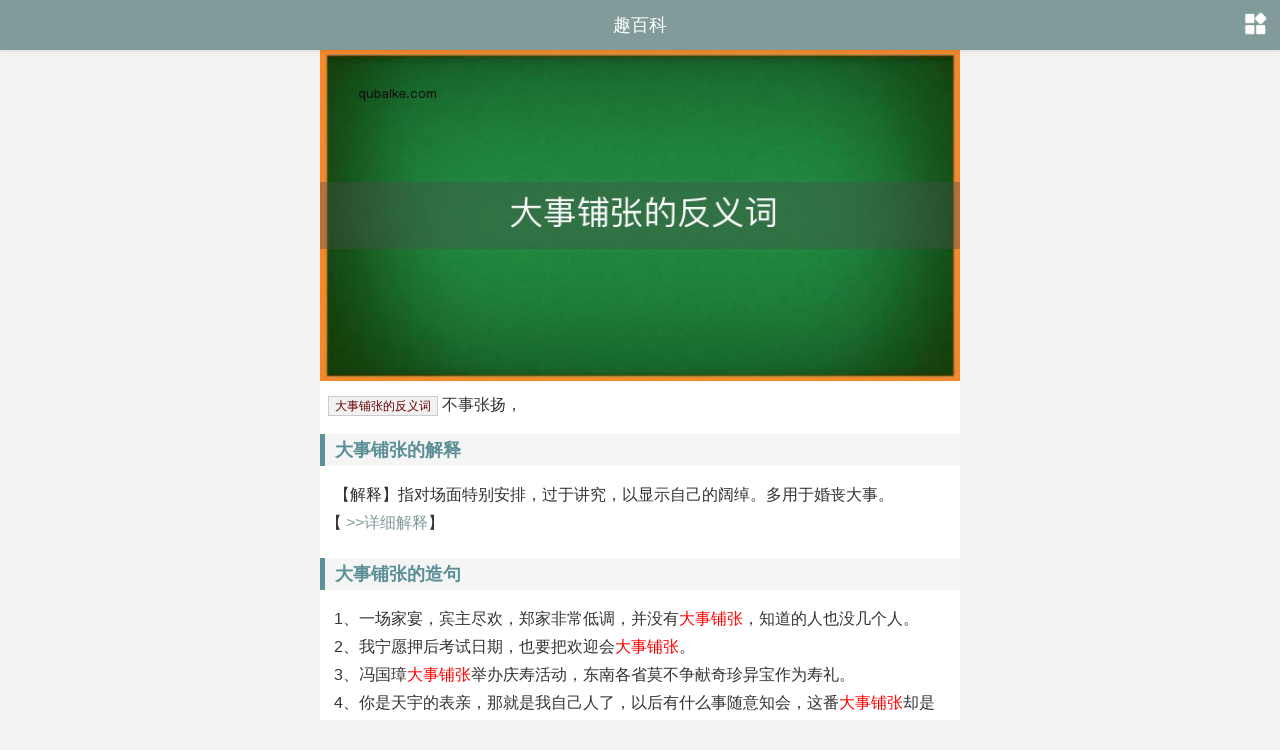

--- FILE ---
content_type: text/html
request_url: https://m.qubaike.com/fanyici/0hzg7pvc.html
body_size: 2268
content:
<!doctype html><html><head><meta charset="utf-8"><title>大事铺张的反义词 大事铺张的反义词是什么_趣百科</title><meta name="description" content="本页面为大家解答大事铺张的反义词是什么，大事铺张的反义词有不事张扬，更多反义词查询请到趣百科，这里是您学习工作的好帮手！" /><meta name="keywords" content="大事铺张的反义词,大事铺张的反义词是什么,大事铺张反义词有哪些" /><meta name="applicable-device" content="mobile" /><meta name="viewport" content="width=device-width,minimum-scale=1.0,maximum-scale=1.0,user-scalable=no" /><meta http-equiv="Cache-Control" content="no-transform" /><meta http-equiv="Cache-Control" content="no-siteapp" /><meta name="format-detection" content="telephone=no" /><link rel="stylesheet" type="text/css" href="/static/css/style.css" /><link rel="stylesheet" type="text/css" href="/static/css/fyc.css" /><script type="text/javascript" src="/static/js/jquery.min.js"></script><script type="text/javascript" src="/static/js/qbktool.js"></script></head><body><header><div class="mlogo"><a href="//m.qubaike.com/" title="趣百科">趣百科</a></div><a href="javascript:;" class="nav absolu" onClick="moresort();"></a><div id="nav" class="navwrap absolu" style="display:none"><div class="navcon"><h3>网站类别</h3><a href="/zidian/" title="在线字典">在线字典</a><a href="/ciyu/" title="汉语词典">汉语词典</a><a href="/chengyu/" title="成语大全">成语词典</a><a href="/yingyu/" title="英语单词">英语词典</a><a href="/bishun/" title="笔顺笔画">笔顺笔画</a><a href="/zuci/" title="组词大全">组词大全</a><a href="/jinyici/" title="近义词">近义词</a><a href="/fanyici/" title="反义词">反义词</a></div></div></header><div class="box"><h1 class="qbkcybg"><img src="https://file.qubaike.com/picture/2022-12-13/ew2z9by7.jpeg" alt="大事铺张的反义词" /></h1><div class="qbktxtcy"><div class="qbkmain"><p><span class="z_ts2">大事铺张的反义词</span><span class="dicpy">不事张扬，</span></p></div><div class="qbkmain"><h3>大事铺张的解释</h3><div><p>【解释】指对场面特别安排，过于讲究，以显示自己的阔绰。多用于婚丧大事。</p>【<a href="/ciyu/czms93fx.html"> >>详细解释</a>】</div></div><div class="qbkmain"><h3>大事铺张的造句</h3><div><p>1、一场家宴，宾主尽欢，郑家非常低调，并没有<font color='red'>大事铺张</font>，知道的人也没几个人。</p><p>2、我宁愿押后考试日期，也要把欢迎会<font color='red'>大事铺张</font>。</p><p>3、冯国璋<font color='red'>大事铺张</font>举办庆寿活动，东南各省莫不争献奇珍异宝作为寿礼。</p><p>4、你是天宇的表亲，那就是我自己人了，以后有什么事随意知会，这番<font color='red'>大事铺张</font>却是不好。</p><p>5、第三军如此重要，历次主官接印的仪式也是极尽奢华，<font color='red'>大事铺张</font>。</p><p>6、又<font color='red'>大事铺张</font>，把步兵统领衙门的兵调来一部分，严密地布置了刑部的关防。</p></div></div></div><div class="xiayiye"><a>没有了</a><a href="/fanyici/5rmglxzp.html" class="next">下一个词</a></div></div><script type="text/javascript">view_ciyu1();</script><div class="box latest latestfyc"><div class="column"><h2>最近查询</h2></div><ul><li><a href="/fanyici/0hzg7pvc.html" title="大事铺张的反义词"><p>大事铺张</p></a></li><li><a href="/fanyici/5rmglxzp.html" title="鼎立的反义词"><p>鼎立</p></a></li><li><a href="/fanyici/cn86sbqr.html" title="单数的反义词"><p>单数</p></a></li><li><a href="/fanyici/p26ifsze.html" title="土头土脑的反义词"><p>土头土脑</p></a></li><li><a href="/fanyici/mx38whjy.html" title="底下的反义词"><p>底下</p></a></li><li><a href="/fanyici/src5698l.html" title="耽误的反义词"><p>耽误</p></a></li><li><a href="/fanyici/qhmjlzgb.html" title="低音的反义词"><p>低音</p></a></li><li><a href="/fanyici/wmo4hrvg.html" title="大街的反义词"><p>大街</p></a></li><li><a href="/fanyici/imeoltd6.html" title="嫡派的反义词"><p>嫡派</p></a></li><li><a href="/fanyici/i348rhof.html" title="跌倒的反义词"><p>跌倒</p></a></li><li><a href="/fanyici/9o1sn6mw.html" title="短打的反义词"><p>短打</p></a></li><li><a href="/fanyici/xwnmjpza.html" title="淡水鱼的反义词"><p>淡水鱼</p></a></li><li><a href="/fanyici/e0ndytli.html" title="冬天的反义词"><p>冬天</p></a></li><li><a href="/fanyici/yn2v1qrp.html" title="冬衣的反义词"><p>冬衣</p></a></li><li><a href="/fanyici/lx9s6rvc.html" title="东郊的反义词"><p>东郊</p></a></li><li><a href="/fanyici/x19syhju.html" title="迟暮之年的反义词"><p>迟暮之年</p></a></li><li><a href="/fanyici/b0w53l87.html" title="非卖品的反义词"><p>非卖品</p></a></li><li><a href="/fanyici/rg3d7xv5.html" title="定论的反义词"><p>定论</p></a></li><li><a href="/fanyici/zhkco2na.html" title="独往独来的反义词"><p>独往独来</p></a></li><li><a href="/fanyici/xnjev72l.html" title="非难的反义词"><p>非难</p></a></li><li><a href="/fanyici/mtresj5p.html" title="发病的反义词"><p>发病</p></a></li><li><a href="/fanyici/ek0ztvda.html" title="沸水的反义词"><p>沸水</p></a></li><li><a href="/fanyici/o0z4pawk.html" title="缚束的反义词"><p>缚束</p></a></li><li><a href="/fanyici/64pwen1o.html" title="古人的反义词"><p>古人</p></a></li></ul></div><footer class="box"><p class="machine"><a href="//m.qubaike.com/">手机版</a><a href="//www.qubaike.com">电脑版</a></p><p>Copyright © 2022 <a href="/">m.qubaike.com</a></p></footer><span style="display:none;"><script src="/e/public/ViewClick/?classid=131&id=69747&addclick=1"></script></span></body></html>

--- FILE ---
content_type: text/css
request_url: https://m.qubaike.com/static/css/fyc.css
body_size: 2329
content:
.qbkcybg{display: block;border-radius:0px; overflow: hidden; background: #fff;display: block; position: relative; margin-top:40px;}
.qbkcybg img{width:100%;height:auto;margin-top:10px;}
.qbkcybg h1{ position: absolute; width: 100%; height: 20px; line-height:20px; left:0; top:70px; font-size:22px;color: #fff;  text-align:center;font-weight:600;}
.qbktxtcy {font-size: 16px; color: #333; line-height: 28px ;overflow: hidden; position: relative;background: #fff;}
.qbktxtcy img{display: block;text-indent: -2em;max-width:100%; margin:0 auto;_width:expression(this.width > 830 ? "830px" : this.width); }
.qbktxtcy a{color:#819b9b;}
.qbktxtcy a:hover{color:#ff0000;}
.qbktxtcy blockquote {background: #f1f1f1; font-size:14px; border-left:6px solid #ccc; line-height:28px; margin: 1.4em 0em; padding:1em;color:#616161; }
.qbktxtcy blockquote p{font-size:16px;line-height:28px;margin-bottom:10px;}
.qbkmain {margin-top:10px;padding-bottom:0px;}
.qbkmain h2{font-size:14px;line-height:36px; font-weight:400;}
.qbkmain h3 em{font-size:14px; font-weight:400;}
.qbkmain h3{border-left:5px solid #5b9097;font-size:18px;background:#F5F5F5;margin:15px 0;text-indent:10px;height:32px;line-height:32px;color:#5b9097;}
.qbkmain li{margin:10px 0px; padding:0px; line-height:20px;}
.qbkmain div{padding:0px 6px 6px 6px;}
.qbkmain p{padding:0px 8px;}
.encs{color: #339900;}
span.z_ts2, span.z_ts3,span.z_ts4 {height:18px;line-height:8px;color: #660000;font-size: 12px;text-align: center;font-weight: normal;border:1px #ccc solid;padding:2px 6px; margin:10px 4px 0px 0px;background:#f1f1f1;}
span.z_ts2 {background-position: 0 -78px;width:33px;}

.gnr .gycd ul, ol {margin-bottom: 10px;  margin-top: 0;}
.gnr .gc_uono {list-style: outside none none; text-indent:0em;}
.gnr .gycd {line-height: 1.5; padding-bottom: 5px;}
.gnr .gc_sy {clear: both; display: block; margin-bottom: 2pt;}
.gnr .gc_yy {clear: both;display: block;font-size: 92%;color:#674f4f;}
.gnr .gc_lz {clear: both;display: block;}
.gnr .gc_yx {clear: both;display: block;}
.gnr .gc_fy, .gc_jy {clear: both;display: block;font-size: 85%;margin-top: 2px;font-weight: 700;color:#666;}
.gnr .gc_jfy_i {background-color: #633;border-radius: 4px;color: white;font-size: 100%;line-height: 1;padding: 2px;margin-right:5px;}
.gnr .gycd-item >ol li:only-child {list-style: none;margin-left: -1.5em;margin: -.25em 0 1.5em;}
.gnr .gc_cx{color: #fff;background-color: #6b0000;border-radius: 4px;padding: 2px;font-size: 100%;line-height: 1;}
.gnr .pz{border-bottom:1px dashed #F1E9E7;}
.gnr .pz ruby{margin-left:0px;padding:0px; margin:0px;}
.gnr .pz ruby rbc{font-size:20px;line-height:30px;font-weight:bold;}
.gnr .pz ruby rtc{font-size:12px;color:#8F6652;line-height:30px;}
.gnr .def{margin: 5px 0 5px;line-height:1.6em}
.h_line1 {clear: both;height: 20px;width: 98%;background-color: #CCCCCC;background: url(/static/images/c_line1.gif) 0 0 repeat-x;text-indent: -9999px;}
/* ruby support */
ruby{display: inline-table;text-align: center;white-space: nowrap;text-indent: 0;margin: 0;vertical-align: -20%;}
ruby > rt, ruby > rbc + rtc{display: table-header-group;font-size: 60%;line-height: 40%;letter-spacing: 0;}
.jnr li{list-style-type: none;}
.qbkmain .jnr{line-height: 2em;}
.jnr,.bknr, .wknr {margin: 0em;line-height: 1.8em; }
.bknr {margin: 0em;line-height: 1.8em; margin-bottom:12px;}
.bknr li {margin: 0em;line-height: 1.8em; }
.shiyi_content .jnr ul {list-style: none;counter-reset: li;}
.shiyi_content .jnr ul li::before {content: counter(li); color: red;display: inline-block; width: 2em; margin-left: -1.5em;margin-right: 0.5em; text-align: right; direction: rtl}
.shiyi_content .jnr li {counter-increment: li}
.crefe{
    border-bottom: dashed 1px rgba(0,0,0,.6);
	margin-right: 18px;
	}

.enbox {
    padding: 10px 0 5px 0;
    border-top: 1px solid #efe3e3;
    margin: 5px;
    background: #fef9f9;
}
.qbkmain .dicpy {font-size: 16px;font-family: Arial;font-weight: normal;line-height:20px;}
.b1{border-bottom:1px solid #ccc; padding-bottom:6px;}
.cynr{padding:6px 0em;}
.copyright{color:#cccccc;font-size:small;}

.cynrhot{padding-left:0px;}
.cynrhot .w50{ width:43%;float:left;background: url(/public/images/lidot.gif) no-repeat 4px 8px;height:36px;line-height:26px;padding-left:22px;}
.cynrhot .w50 a{ color:#666;}

.ch_char .ch_char_main{text-align:center;width:120px;height:122px; margin:0 auto;background:url(/static/images/18.png) -1px -4px no-repeat;}
.ch_char .ch_char_main h1{line-height:120px;font-size:90px;font-family:"KaiTi"; font-weight:400; padding:0px; margin:0px; top:-4px; color:#333;}
.ch_char_main .flash{width:22px;height:26px;display:inline-block;background:url(/static/images/zidian.png?t=1608276831) 4px -633px no-repeat rgba(0,0,0,0.4);float:right;bottom:0px;position:absolute;z-index:1;cursor:pointer;right:0px}
.ch_char_breif{width:99.4%;float:left;border:1px solid #8595ff;border-bottom:0px}
.ch_char_breif .ch_char_cat{width:16%;float:left;}
.ch_char_breif .ch_char_cat div{font-size:14px;line-height:32px;padding-left:12px;border-right:1px solid #8595ff;border-bottom:1px solid #8595ff}
.ch_char_breif .ch_char_detail{float:left; width:84%;}
.ch_char_breif .ch_char_detail div{font-size:14px;line-height:32px;padding-left:14px;overflow:hidden;border-bottom:1px solid #8595ff}
.ch_char_breif .ch_char_detail span{padding-left:30px;cursor:pointer;background:url(/static/images/zidian.png?t=1608276831) 3px -596px no-repeat}
.ch_char_breif .ch_char_detail .playing{background:url(/static/images/playing.gif?t=1407229340) 3px 3px no-repeat}
.ch_char_breif .ch_char_detail .ch_char_detail_half1{width:25%;background:#fff;padding:0px;display:inline-block;cursor:auto}
.ch_char_breif .ch_char_detail .ch_char_detail_half2{width:60px;text-align:center;background:#fff;padding:0px;display:inline-block;border-left:1px solid #8595ff;border-right:1px solid #8595ff;cursor:auto}
.ch_char_breif .ch_char_detail .ch_char_detail_half3{width:20%;background:#fff;padding-left:18px;display:inline-block;cursor:auto}
.ch_details_ziyuan{display:inline-block;margin-right:10px;text-align:center;width:29.4%;}
.ch_details_ziyuan img{border:1px #ccc solid;}
.ch_comment{float:left;width:100%;margin-top:20px}
.bimap{ width:100%; clear:both; height:86px; margin-bottom:12px;}
.bimap p{ width:50%; float:left;}
.pd10{padding-top:10px;}
.zxzidian li{width:45%; font-size:1em; text-align:left; line-height:40px;float:left;}
.sxnet{ line-height:38px;}

.cytitle{width:100%;float: left;font-size: 18px;background: #fff;line-height: 42px;height: 42px;margin-bottom: 15px;font-weight: normal;border-top: 1px solid #f5f5f5;border-bottom: 1px solid #f5f5f5;}
.cytitle i{height: 18px;width: 3px;background: #ff5f33;float: left;margin-top: 11px;margin-right: 10px}

.gy_topic,.mk_zy_title,.zi_basic{display:none;}
.latestfyc:after{content:".";display:block;height:0;clear:both;visibility:hidden;}
.latestfyc ul{padding:6px 6px 0px 6px;}
.latestfyc ul li{ width:25%; float:left; text-align:center; margin-bottom:0px;padding:2px 0px;height:38px;line-height:38px;white-space:nowrap; overflow:hidden; text-overflow:ellipsis; }
.latestfyc ul li a {font-size:16px;}